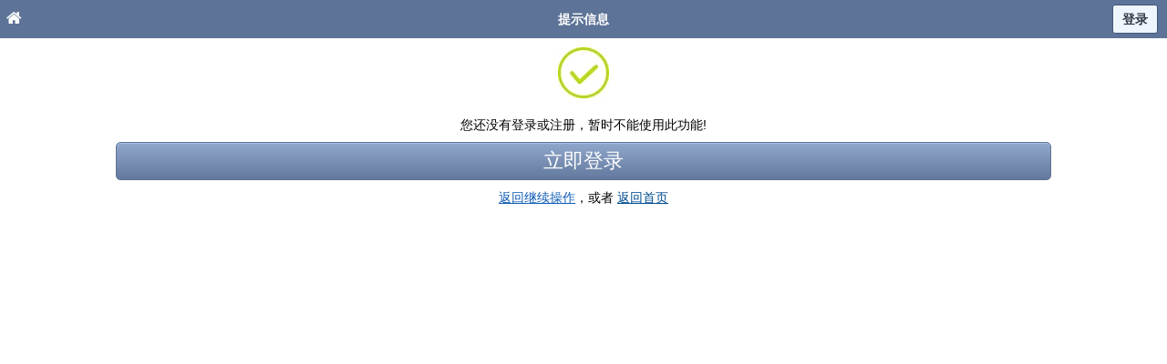

--- FILE ---
content_type: text/html; charset=GB2312
request_url: https://m.paipai.fm/apps.php?q=collection&a=favor&type=postfavor&gojob=1&id=7851804&fid=229&tid=7851804&pid=tpc&page=1
body_size: 1445
content:
<!doctype html>
<html>
<head>
<meta charset="gbk" />
<title>提示信息 - Powered by phpwind</title>
<meta name="generator" content="phpwind 8.5" />
<meta name="description" content="" />
<meta name="keywords" content="" />
<meta content="width=device-width,minimum-scale=1.0,maximum-scale=1.0,user-scalable=no" name="viewport"/>
<meta name="apple-mobile-web-app-capable" content="yes" />
<base id="headbase" href="//m.paipai.fm/" />
<link href="//m.paipai.fm/link_t8/font-awesome/css/font-awesome.min.css" rel="stylesheet" type="text/css">
<link href="//m.paipai.fm/link_t8/main.css?21300092221" rel="stylesheet" type="text/css" />
  
<style type="text/css">
p,ul,li{padding:0;margin:0;}
li{list-style:none}
.cp { cursor: pointer;}
</style>
<script type="a494e8ee2ad46bd0ef4aa7ac-text/javascript" src="//m.paipai.fm/js/core/core.js"></script>
<script type="a494e8ee2ad46bd0ef4aa7ac-text/javascript" src="//m.paipai.fm/js/pw_ajax.js"></script>
<script type="a494e8ee2ad46bd0ef4aa7ac-text/javascript" src="js/jquery-1.9.1.min.js"></script>
</head>
<body onKeyDown="if (!window.__cfRLUnblockHandlers) return false; try{keyCodes(event);}catch(e){}" data-cf-modified-a494e8ee2ad46bd0ef4aa7ac-="">
<div class="wrap">
<div id="i_head" class="blue_kit blue_kit_top"><div class="blue_kit_left"><!--<a class="blue_kit_btn_return blue_kit_btn" href="//m.paipai.fm/">首页</a>--><a href="/" id="return_frs" class="menus  menu1">  <i class="fa fa-home"></i></a></div><span class="blue_kit_title">提示信息</span><div class="blue_kit_right"><a class="blue_kit_btn J_send_msg_pop" href="http://user.paipai.fm/index.php?app=login&forward=http%3A%2F%2Fm.paipai.fm">登录</a></div></div>

	<div class="main-wrap">
		<div id="main">
			<div id="pw_content" style=" background:#fff">
				<div class="tac">
					<div class="cc">

						<div class="regForm-wrap">
                        <span class="nihao_right"></span><p stype="margin:30px 0px;">您还没有登录或注册，暂时不能使用此功能!</p>
<a href="http://user.paipai.fm/index.php?app=login&forward=http%3A%2F%2Fm.paipai.fm"  class="submit">立即登录</a> 

						</div>
  
<p class="f14"><a href="javascript:void(0);" onclick="if (!window.__cfRLUnblockHandlers) return false; window.history.go(-1);" data-cf-modified-a494e8ee2ad46bd0ef4aa7ac-=""><u>返回继续操作</u></a>，或者 <a id="showindex" tabindex="20" class="s4" href="https://m.paipai.fm"><u>返回首页</u></a></p>
						</div>
 

					</div>
				</div>
			</div>
		</div>
	</div>
</div>
<script src="/cdn-cgi/scripts/7d0fa10a/cloudflare-static/rocket-loader.min.js" data-cf-settings="a494e8ee2ad46bd0ef4aa7ac-|49" defer></script><script defer src="https://static.cloudflareinsights.com/beacon.min.js/vcd15cbe7772f49c399c6a5babf22c1241717689176015" integrity="sha512-ZpsOmlRQV6y907TI0dKBHq9Md29nnaEIPlkf84rnaERnq6zvWvPUqr2ft8M1aS28oN72PdrCzSjY4U6VaAw1EQ==" data-cf-beacon='{"version":"2024.11.0","token":"513b3df6f9aa47158d950a68272ec4e2","server_timing":{"name":{"cfCacheStatus":true,"cfEdge":true,"cfExtPri":true,"cfL4":true,"cfOrigin":true,"cfSpeedBrain":true},"location_startswith":null}}' crossorigin="anonymous"></script>
</body>
</html>

--- FILE ---
content_type: text/css
request_url: https://m.paipai.fm/link_t8/main.css?21300092221
body_size: 11121
content:

body,div,dl,dt,dd,ul,ol,li,h1,h2,h3,h4,h5,h6,form,p,blockquote,th,td{margin: 0;padding: 0;}
h1,h2,h3,h4,h5,h6{font-size: 100%;font-weight: normal;}
ul,li{list-style: none;}
table {border-collapse: collapse;border-spacing: 0;}
th{text-align: left;}
td,th,div{word-break:break-all;word-wrap:break-word;}
form{display:inline;} 
img{border:0;}
em,cite{ font-style:normal;}
blockquote{quotes: none;}
html{ font-size:12px;}

.mt10{margin-top:10px;}
.mb5{margin-bottom:5px;}
.mb10{margin-bottom:10px;}
.mb15{margin-bottom:15px;}
.mb20{margin-bottom:20px;}
.mr5{margin-right:5px;}
.mr10{margin-right:10px;}
.mr15{margin-right:15px;}
.mr20{margin-right:20px;}
.p5{padding:5px;}
.p10{padding:10px;}
.p15{padding:15px;}
.p20{padding:20px;}

.cc{*zoom:1;}
.cc:after{content:'';display:block;height:0;clear:both;visibility: hidden;}
.c{clear:both;font:0px/0px Arial;overflow:hidden;height:0;width:0;}

.b,b{ font-weight:700;}
.w{white-space:nowrap;}
.tal{text-align:left}
.tac{text-align:center}
.tar{text-align:right}
.fr{float:right}
.fl{float:left}
.pr{position:relative}
.cp{cursor:pointer;}
.hidden{display:none;}
.block{display:block;}
.vt,.vt td,.vt th{vertical-align:top;}
.link_down span,.link_up span{padding:0 10px 0 0;background:url("down.png") center right no-repeat; display:inline-block; cursor:pointer;}
.link_up span{ background:url("up.png") center right no-repeat;}
.divHr{background:#eaeaea;height:1px;overflow:hidden;margin:10px 0;}

.f10,small,.small,.f9{font-size:10px;-webkit-text-size-adjust:none;}
.f12{font-size:12px}
.f14{font-size:14px}
.f16{font-size:16px;}
.f20{font-size:20px;}
.f24{font-size:24px;}
.fn,.fn a{font-weight:normal}

html{_background-image:url("blank.gif");background-attachment:fixed;}

.popoutContent{background:#fff;border:1px solid #bbbbbb;}
.bgcorner1,.bgcorner2,.bgcorner3,.bgcorner4,.pobg1,.pobg2,.pobg3,.pobg4{filter:Alpha(opacity=40);opacity:0.4;overflow:hidden;z-index:1005;line-height:0 }
.bgcorner1,.bgcorner2,.bgcorner3,.bgcorner4{width:5px;height:5px;background:#bbbbbb;}
.pobg1,.pobg2,.pobg3,.pobg4{ background:#bbbbbb;}
.pobg1{height:5px; }
.pobg2{width:5px;}
.pobg3{height:5px;}
.pobg4{width:5px;}

.popTop{padding:5px 10px 3px;font-weight:700;font-size:14px;color:#333;border-bottom:1px solid #d9e5f2;background:#eaf2fa;height:21px;_height:16px;}
.popTop select,.popTop input{ font-size:12px;}
.popBottom{padding:5px 10px;background:#f7f7f7;border-top:1px solid #e4e4e4;text-align:center;}
.popCont{margin:30px 0 40px;line-height:2;color:#333; text-align:center; font-size:14px;}
.popoutContent table{width:100%;}
.popTop .adel{ }
.popTop ul{margin-bottom:-4px;_position:relative;}
.popTop li{float:left;}
.popTop li a{line-height:24px;height:24px;padding:0 10px;float:left;color:#1b72af;font-size:12px;}
.popTop li a:hover{ text-decoration:none;}
.popTop .current a{border:1px solid #d9e5f2;background:#fff;border-bottom:0;color:#333;}
.popoutContent td{padding:5px 0 5px 10px;}
.popoutContent .tr3 td{padding:5px 5px 5px 10px;border-bottom:1px dotted #ccc;_border-bottom:1px dotted #f4f4f4;}
.popoutContent .z .tr3:hover td{background:#f5faff;}
.popoutContent .tr3 td td{border:0;}

button.submit,a.submit{ display:block;color: #fff;
border: 1px solid #5d7397;
box-shadow: 0 1px 0 #a9bede inset;
background-color:#91a8cd;
background: -webkit-gradient(linear,0 0,0 100%,from(#91a8cd),to(#63799d)) !important;
float: none;
width:100%;border-radius:5px;
height:40px;
font-weight:bold;
font-size:22px}
a.submit{ line-height:40px;
font-weight:normal;
width:80%; margin:10px auto}
span.btn ,span.bt ,span.btn2 ,span.bt2 ,span.bts {padding:0 2px 0 0;zoom: 1; display: inline-block;vertical-align: middle; cursor: pointer; _display: inline;margin:0 3px;
background:url(/images/button.png) no-repeat}
span.btn button ,span.bt button ,span.btn2 button ,span.bt2 button ,span.bts button{display:block;overflow:visible;width:auto;_width:0;border:0 none;background:none;text-decoration:none;vertical-align:middle;white-space:nowrap;cursor:pointer;}
span.btn span,span.bt span,span.bts span{display: block;padding:0 11px 0 13px;}
span.btn button,span.bt button,span.bts button{height:27px;margin:0 -13px;padding:0 15px;line-height:28px;font-size:14px;font-weight:700;padding-bottom:2px;_padding-bottom:0px;}
span.btn2 span,span.bt2 span{display: block;padding:0 5px 0 7px;*padding:0 7px 0 9px;background:url(/images/button.png) no-repeat}
span.btn2 button,span.bt2 button{height:21px;margin:0 -9px;padding:0 10px;line-height:21px;padding-bottom:2px;_padding-bottom:0px;}
span.btn{background-position:right 0;}
span.btn span{background-position:0 0;}
span.btn2{background-position:right -60px;}
span.btn2 span{background-position:0 -60px;}
span.bt{ background-position:right -30px;}
span.bt span{ background-position:left -30px;}
span.bt2{ background-position:right -85px;}
span.bt2 span{ background-position:left -85px;}
span.bts{ background-position:right -110px;}
span.bts span{ background-position:0 -110px;}
span.btn button,span.btn2 button{color:#fff;}
span.bt button,span.bt2 button{color:#333333;}
span.bts button{color:#cd4604;}

textarea,input,select{font-size:12px;vertical-align:middle; font-family:Arial;}
textarea{border: 1px solid; border-color: #999999 #e1e1e1 #e1e1e1 #999999;padding:3px;background:#fff;line-height:1.5;}
select{padding:1px;}
.textareaA{width:200px;height:62px;overflow:auto;background:#fff;line-height:1.3;border-radius: 3px;}
.input{border:1px solid; border-color: #999999 #e1e1e1 #e1e1e1 #999999;padding:2px 3px;background:#fff; font-size:1em;color:#000;border-radius: 3px;}
.textareaA:hover,.input_img:focus,.input:focus{border:1px solid;border-color:#555 #aaa #aaa #555;background:#fffbde;}
.input_wa{width:154px;}
.input_wb{width:200px;}
.input_wc{width:67px;}
.select_wa{width:160px;}
.input_img{ display: block;border-radius: 3px;
 padding:0 3px 0;background:#fff;border:1px solid; border-color: #999999 #e1e1e1 #e1e1e1 #999999;min-height:20px; position:relative;_height:20px;}
.input_img	em{float:right;width:15px;height:16px;overflow:hidden;display:block;text-indent:-2000em;margin:2px 0 0 1px; cursor:pointer;position:absolute;bottom:3px;right:3px;}
.input_img input{float:left;border:0;padding:2px 0;*padding:4px 0 0;_padding:3px 0 0;width:70px;_height:14px;}
.input_img span{float:left;padding:0 4px 2px 0;line-height:18px;list-style:none;white-space:nowrap;margin-top:2px;}
.input_img span a{background:#f0f6f9;border-top:1px solid #a7cbe4;border-bottom:1px solid #a7cbe4;color:#20536f;display:block;float:left; text-decoration:none;outline:none;}
.input_img span a i{font-style:normal;border-left:1px solid #a7cbe4;border-right:1px solid #a7cbe4;cursor:pointer;display:block;float:left;height:15px;line-height:17px;margin:0 -1px;padding:0 5px 1px; white-space:nowrap;_padding:1px 5px 0;position:relative;}
.input_img span del{cursor:pointer;display:inline-block;height:7px;margin:-2px 0 0 3px;width:7px;background:url("input_del.png") 0 0 no-repeat;overflow:hidden; text-indent:-2000em;vertical-align:middle;padding:0;}
.input_img span del:hover{background-position:0 -7px;}
.input_down,.input_up{background:#fff url("input_down.png");}
.input_down:hover{ background-position:0 -16px; background-color:#999;}
.input_up{ background-position:0 -48px;}
.input_up:hover{ background-position:0 -32px; background-color:#999;}

.adel,.aedit,.g_photosbox .updel{background:#777; color:#fff;border-radius: 5px;padding:2px 5px;display:block;overflow:hidden;float:right;/*padding:0;-webkit-transition: all 0.2s ease-out;*/ cursor:pointer;}
 

.rightTip,.wrongTip,.ignoreTip{padding:5px 10px 5px 24px;background:url("//m.paipai.fm/images/pwicon/ms_tips.png") 9999px 9999px no-repeat;line-height:1.2;zoom:1;}
.rightTip{border:1px solid #92e290;background-color:#f5faf3;color:#008800; background-position:-56px 4px;}
.wrongTip{border:1px solid #ff9a8f;background-color:#ffe4e1;color:#b91600;background-position:4px -56px;}
.ignoreTip{border:1px solid #cccccc;background-color:#f7f7f7;color:#666;padding-left:10px;}
.quoteTips{background:#fffae1;padding:5px 10px 5px 28px;border:1px dotted #eca46a;}

.credit{position:fixed;_position:absolute;z-index:1003;top:40%;left:50%;width:200px;margin-left:-100px;text-align:center;margin-top:-20px;}
.credit_wrap{-moz-box-shadow:0 0 5px #999;box-shadow:0 0 5px #999;border:1px solid #bebebe;}
.credit_cont{border:3px solid #fff;color:#fff;padding:10px 20px;background:#ff6a09;background: -webkit-gradient(linear, 0 0, 0 100%, from(#ff6a09), to(#d24e00));background: -moz-linear-gradient(top, #ff6a09, #d24e00);filter:  progid:DXImageTransform.Microsoft.gradient(startColorstr='#ff6a09', endColorstr='#d24e00');}
.credit_cont em,.credit_cont span{display:inline-block; vertical-align:middle;line-height:20px;}
.credit_cont em{color:#ffdec6;}
.credit_cont .w{padding:0 10px;}

.tpc_content ol,.tpc_content ol li{list-style-type:decimal;}
.tpc_content ul,.tpc_content ul li{list-style-type:disc;}

.s1{color:#ff0000;}	
.s2{color:#ff6600;}	
.s3{color:#008800;}	
.s4{color:#014c90;}	
.s5{color:#333333;}	
.s6{color:#666;}		
.s7{color:#68b;}
.gray{color:#999;}
.gray2{color:#bbb;}
/*Spacing*/
.pdD{padding:.3em .5em}
.pd5{padding:0 5px;}
.pd15{padding:0 15px;}
/*form*/
input.btn,input.bt{cursor:pointer;padding:.1em 1em;*padding:0 1em;font-size:9pt; line-height:130%; overflow:visible;}
input.btn{border:1px solid #ff5500;background:#ff8800;margin:0 3px;color:#fff;}
input.bt{border:1px solid #c2d8ee;background:#fff;margin:0 3px;color:#333;}
/*layout*/
html{-webkit-text-size-adjust:none}
body{line-height:130%;font-size:14px;font-family:  Arial;word-wrap:break-word}
.mainbk{ width:100%;
margin:auto; background:#333;
overflow:hidden;
position:relative}
.wrap { min-width:320px}
 
	li .aback span{ float:left; 
	height:20px; margin-right:8px;
	width:20px;
	background:url(sidebar.png) no-repeat 0 0px;
	background-size:20px auto;}
		li .haoyou span{ background-position:0 -20px;}
		li .tiezi span{ background-position:0 -40px;}
		li .shouc span{ background-position:0 -60px;}
		li .zuijin span{ background-position:0 -80px;}
		li .daka span{ background-position:0 -100px;}
span.l10{ text-indent:10px;}
p.member-info{background:#1f1f1f;
color:#999;
padding:5px;
color:#999;
height:40px;
font-size:16px;
line-height:40px;
border-bottom:1px solid #444;}
p.member-info a{ color:#999}
p.member-info img{ float:left;
margin-top:5px;
width:30px; margin-right:7px;
height:30px;border-radius: 15px;box-shadow: 0px 1px 8px #000;}
#geoloc{ background:#fff;}
#sideToggle{ display:none; }
#sideToggle:checked + aside{ left:0; }
#sideToggle:checked ~ #wrap{ padding-left:200px; }
/*全局链接*/
a{text-decoration:none;color:#105cb6;}
a:hover,.alink a,.link{text-decoration:none;}
/*链接按钮*/
.bta{cursor:pointer;color:#105cb6;padding:0 5px;margin:0 3px;white-space:nowrap;border:1px solid #d5e6ed;line-height:22px;background:#fff;}
.bta:hover{border:1px solid #bdcfdd;text-decoration:none;}
/*main color 数值自定义*/
.f_one,.t_one,.r_one{background:#fff;}
.f_two,.t_two,.r_two{background:#f3f9fb;}
/*头部*/
	/*站点信息*/
	#infobox .fr li,#breadCrumb .fr li{float:left;}
	#infobox .fr li a,#breadCrumb .fr li a{float:left;}
	/*面包屑*/
	#breadCrumb{height: 42px;
line-height: 42px;
background: #5d7ca7 -webkit-gradient(linear,0 0,0 100%,from(#5d7ca7),to(#3e5374));
position: relative;
text-indent:20px;
color:#fff;
border-top: 1px solid #5d7ca7;
border-bottom: 1px solid #283e5f;}
	#breadCrumb em{ font-family:Simsun;margin:0 5px;}
	#breadCrumb .breadEm{float:left;width:0;position:absolute;}
	#breadCrumb img.breadHome{float:left;margin:0 5px 0 0;}
	/*站点信息*/
	.pw_ulC{padding-left:5px;}
	.pw_ulC li{float:left;border-right:1px solid #ddd;padding:0 5px;}
	.pw_ulC li em{color:#666;-webkit-transition: all 0.2s ease-out;-o-transition: all 0.2s ease-out;padding-left:5px;background:url(/images/colon.png) 0 5px no-repeat;margin-left:2px;}
	.pw_ulC li em a{color:#666;}
	.pw_ulC li:hover em{-webkit-transform: scale(1.5);-o-transform: scale(1.5);}
	.pw_ulC li.none{border:0;}
	/*文字广告*/
	.textMes{margin:0 auto 10px;border:1px solid #d5e6ed;border-bottom:0;background:#fff;}
	.textMes .tr3 td,.textMes .tr3 th{border-bottom:1px solid #d5e6ed;padding:.4em .6em;border-top:0;}
/*中间内容*/
#pw_content{background:#fdfdfd;}
.t{border:1px solid #bdcfdd;padding:1px;_display:inline-block;margin-bottom:10px;background:#fff;}
.tTable{margin:0 10px;}
#pw_content .t{border:0;padding:0;margin:0;}
	/*首页热榜*/
	.newInfor{padding-bottom:10px;}
	.newInfor h4{font-weight:700;overflow:hidden;color:#666;}
	.newInfor .switchItem .view-hover,.newInfor .switchItem .view-current{min-height:240px;_height:240px;}
	.newflash{width:360px;height:240px;overflow:hidden;}
	.flashimg img{height:240px;margin-bottom:8px;}
	.flashimg p a{color:#fff;font-weight:700;text-shadow:1px 1px 0px #333;}
	.flashimg p{overflow:hidden;width:260px;bottom:4px;position:absolute;text-indent:12px;z-index:2;left:0;}
	.flashBg{ position:absolute;bottom:0;width:100%;height:27px;background:#000;filter:alpha(opacity=60);-moz-opacity:0.6;opacity:0.6; z-index:1;}
	.an{ position:absolute;right:5px;z-index:2;bottom:5px;}
	.an li{float:left;margin-left:5px;}
	.an li a{float:left;background:#fff;color:#333;overflow:hidden;line-height:16px;padding:0 3px;-webkit-transition: all 0.2s ease-out;-o-transition: all 0.2s ease-out;}
	.an li.current a,.an li a:hover{background:#ff6600;color:#fff; text-decoration:none;}
	.an li a:hover{-webkit-transform: scale(1.4);-o-transform: scale(1.4);}
	.newHotA dd{padding:5px 0;}
	.newHotA{width:500px;}
	.newHotB li{float:left;width:47.5%;padding-right:2%;line-height:22px;height:22px;overflow:hidden;}
	.newHotB li em a{ font-family:Simsun;margin-right:5px;}
	/*公告*/
	.noticebg{padding:5px 10px; background:#f9f9f9}
	#notice{padding:5px;}
	#notice li{white-space:nowrap;padding-left:20px;height:18px;float:left;}
	#notice a{padding-right:.5em; color:#586473}
	#notice a:hover{padding-right:.5em; color:#105cb6}
	#notice0{height:18px;line-height:18px;overflow:hidden;background:url(/images/file/anc.gif) 0 0 no-repeat;}
	.noticebg_newinfo{position:absolute;top:3px;right:5px;padding:0;}
	.noticebg_newinfo #notice0{float:right;}
	/*通用标题栏*/
	.h{border-bottom:1px solid #ddd;border-top:1px solid #ddd;background:#f5f6f8;color:#1b72af;padding:5px 10px;overflow:hidden;}
	.h a{color:#1b72af}
	.h span a,.h span{color:#1b72af;}
	.closeicon{*margin-top:4px;height:10px;}
	.cate_fold{padding:0 5px 0 5px;text-decoration:none;}
	.cate_fold:hover{text-decoration:none;}
	/*内容区域顶部标题栏*/
	.hB{background:url(/images/hB.png) 0 bottom repeat-x;height:33px;line-height:33px;overflow:hidden;padding:0 10px;}
		/*标题栏内tab切换*/
		.tabB{margin-top:4px;height:32px;padding-left:10px;}
		.tabB li{float:left;}
		.tabB li a{font-weight:100;padding:0 15px;float:left;line-height:23px;height:27px;padding-top:2px;}
		.tabB li.current a{border:1px solid #dcdcdc;border-bottom:0;background:#fff;padding-top:1px; font-weight:700;}
		.tabB li a:hover{ text-decoration:none;}
	/*h2版块名，h3分类版块名*/
	h2{font-weight:700;display:inline;}
	h2 a{color:#333;} 
	h3{font-weight:700;display:inline;}
	h3 a:hover{ text-decoration:none;color:#ff5500;}
	/*table表格*/
	.tr3 td,.tr3 th{border-bottom:1px dotted #ddd;}
	.tr3none th,.tr3none td{border-bottom:none;}
	.tr3 .old,.tr3 .new,.tr3 .lock{padding:10px 5px 10px 45px;color:#444;font-weight:100;height:35px;}
	.tr3 .old{background:url(/images/old.gif) 0 center no-repeat;}/*旧主题版块*/
	.tr3 .new{background:url(/images/new.gif) 0 center no-repeat;}/*新主题版块*/
	.tr3 .lock{background:url(/images/lock.gif) 0 center no-repeat;}/*锁定版块*/
	.tr2 td,.tr2 th{padding:5px 5px 3px;color:#666;background:#f7f7f7;border-bottom:1px solid #eaeaea;}
	.tr2 th,.tr3 th{font-weight:100;}
	.tr3 td,.tr3 th{padding:5px;}
	.thread_sort a{color:#014c90;}
	.thread_sort a.s6{color:#666;}
	td.num{color:#444; font-size:11px;-webkit-text-size-adjust:none;}
	td.num em{color:#014c90;}
	.tr3 td.subject{padding-left:10px;}
	.re{width:220px;}
	.author{width:95px;}
	.author a{color:#444;}
	.author p,.author p a{color:#999;font-size:11px;-webkit-text-size-adjust:none;}
	.view,.fNum,.fNum a,.adminlist a,.adminlist{color:#444;}
	.tr3 td.icon{padding:5px 0;}
	.adminbox{padding:0 0 0 0;margin:-3px 3px 0 0;*margin:0 0 0 -5px;}
	.tr4 td{padding:3px 5px;border-bottom:1px solid #eaeaea;border-top:1px solid #eaeaea;color:#666;background:#f3f9fb;}
	.tr4 td .current{color:#000;}
	.z tr:hover td,.z tr:hover th{background-color:#f3f9fb;}
	.bt0 td{border-top:0;}
	.tr5 td{border:0;}
	.threadCommon .tr3 td{line-height:1.3;}/*列表行高*/
	.hrA{height:1px; background:#d5e6ed;color:#d5e6ed;border:0;margin:8px 0;overflow:hidden;}
	.tpage{ font-family:Simsun;}
	.subject_t:visited{/*color:#666;*/}
	/*old table*/
	.t3 td{padding:2px 5px;}
	/*发帖回复*/ 
	.post,.replay{height:30px;overflow:hidden;width:74px; text-align:center; font-weight:700; font-size:14px; line-height:30px;}
	.post:hover,.replay:hover{text-decoration:none;}
	.replay{ background:url(/images/reply.png?101129) no-repeat;color:#d74700;}
	.post{ background:url(/images/post.png?101129) no-repeat;color:#fff;}
	.post:hover{color:#ffea00;}
	/*列表页分类*/
	.pw_ulA{height:auto;overflow:hidden; padding:4px 0;}
	.pw_ulA ul{}
	.pw_ulA li{float:left;border-left:1px solid #ccc;margin:4px 0;}
	.pw_ulA li a{line-height:14px;height:14px;padding:0 12px;float:left;color:#1b72af;font-weight:100; white-space:nowrap;}
	.pw_ulA li.current a{color:#333; font-weight:700;}
	/*版主推荐,群组列表*/
	.pw_ulB{padding:10px 0 10px 10px;}
	.pw_ulB li{line-height:22px;height:22px;overflow:hidden;}
	.pw_ulB li a{padding-left:13px;background: url(/images/pwicon/related_li.gif) 0 3px no-repeat;}
	.pw_ulB li em a{padding:0;background:none;}
	.pw_ulB .adel{margin:0 40px 0 0 ;}
	.pw_ulB .one{float:left;width:90px;margin:0 15px 0 0;}
	.pw_ulB .one p,.pw_ulB .two p{text-align:center;height:22px;overflow:hidden;}
	.pw_ulB .two{float:left;width:90px;margin:0 15px 10px 0;height:120px;}
	.pw_ulB .two a{padding-left:0;background:none;}
	/*侧栏版块列表*/
	.pw_ulD{padding:5px;}
	.pw_ulD li{padding:0 5px;line-height:22px;}
	.pw_ulD li:hover{background:#d5e6ed;}
	.pw_ulD li.current{background:#2e84c1;}
	.pw_ulD li.current a{color:#fff;}
	.pw_ulD li a:hover{ text-decoration:none;}
	.pw_ulD li del{margin-top:3px;display:none;}
	.pw_ulD li:hover del,.pw_ulD li.current del,.pw_ulD li.hover del{display:block;}
	.sideForum .pw_ulD{border-top:1px solid #d5e6ed;}
	.sideForum dt{line-height:29px;height:29px;padding:0 10px; background:url(/images/thread/sideForumDt.gif) right 0;cursor:pointer;overflow:hidden;}
	.sideForum dd{display:none;}
	.sideForum .one dt{background-position:right -30px; font-weight:700;}
	.sideForum .one dd{display:block;}
	/*列表侧栏*/
	.sidebar{float:left;overflow:hidden;margin-right:-1px;margin-bottom:-1px;}
	.content_thread{background:#fff;_float:right;}
	.sideClose .content_thread{margin:0;border:0;float:none;}
	.f_tree{background:#f3f9fb;}
	/*列表操作图标*/
	.history,.pw_ulD del,.switch,.keep,.keepOn{background:url(/images/thread/sideicon.gif) 9999px 9999px no-repeat;cursor:pointer;}
	.history,.pw_ulD del{float:right;width:16px;height:16px;overflow:hidden;display:block;text-indent:-2000em;}
	.history{ background-position:0 0;}
	.switch{float:left;width:9px;height:27px;display:block; text-indent:-2000em;overflow:hidden; background-position:0 -40px;margin-top:1px; position:absolute;}
	.switch:hover{ background-position:-9px -40px;}
	.sideClose .switch{background-position:-1px -68px;width:8px;}
	.sideClose .switch:hover{background-position:-10px -68px;}
	.pw_ulD del{ background-position:0 -20px;}
	.pw_ulD del:hover{ background-position:-20px -20px;}
	.keep,.keepOn{float:left;background-position:-120px 0;height:16px;margin:8px 10px 0 0;width:16px;text-indent:-2000em;overflow:hidden;}
	.keep:hover{background-position:-120px -20px;}
	.keepOn,.keepOn:hover{ background-position:-120px -40px;}
	/*侧栏收藏的版块*/
	.myForum h6{color:#666;padding:6px 10px 5px;}
	.myForum .pw_ulD li{height:22px;overflow:hidden;}
	/*列表帖子类型tab*/
	.tabA{ margin-bottom:-10px; height:38px;padding:0;}
	.tabA ul{_position:absolute;font-size:14px;overflow:hidden;height:40px;border-left:1px solid #e4e4e4;}
	.tabA li{float:left; }
	.tabA li a{float:left;color:#014c90;line-height:1.2;padding:0 20px;overflow:hidden;border:1px solid #e4e4e4;line-height:37px;background:#fff;border-bottom:0; border-left:0;}
	.tabA li.current a,.tabA li.current a:hover,.tabA li a:hover{color:#333;border-color:#ddd;line-height:38px;font-weight:700;background:#fdfdfd;position:relative;}
	.tabA li a:hover{ font-weight:100;line-height:38px; text-decoration:none;}
	/*帖子列表管理操作*/
	.manageCheck{border-bottom:1px solid #d5e6ed;border-top:1px solid #d5e6ed;background:#f3f9fb;padding:5px 7px;margin-top:-1px;}
	/*列表排序筛选*/
	.thread_sort span.gray{ font-family:Simsun;color:#ccc;padding:0 10px;}
	/*帖子楼层结构*/
	.floot{ table-layout:fixed;}
	.floot_left{width:160px;background:#f3f9fb;border-right:1px solid #d5e6ed; vertical-align:top;}
	.floot_leftdiv{padding:10px 10px 50px 15px;}
	.floot_right{background:#fff;padding:10px 20px 0;vertical-align:top;}
	.floot_bottom{vertical-align:bottom;padding:0 20px;}
	.readTop{background:#f3f9fb;}
	/*楼层间*/
	.flootbg{background:#d5e6ed;height:3px;border-top:1px solid #fff;border-bottom:1px solid #fff;overflow:hidden;table-layout:fixed;}
	/*帖子信息*/
	.tipTop{padding:0 0 10px;border-bottom:1px dotted #ccc;margin-bottom:10px;}
	/*印戳*/
	.overprint{overflow:hidden;position:absolute;margin-left:440px;margin-top:-35px;}
	.overprint_opl {height:200px;overflow:auto;}
	.overprint_opl a{display:block;float:left;padding:3px;margin:3px}
	.overprint_opl a.current{border:1px solid #ccc;padding:2px}
	.overprint_opl a:hover{border:1px solid #ddd;padding:2px;background:#f3f9fb;}
	/*帖子用户信息*/
	.honor{color:#777;overflow:hidden;line-height:1.3;}
	.user-infoWrap2 li{line-height:20px;height:20px;overflow:hidden;}
	.user-infoWrap2 li em{float:left;width:60px;}
	.user-pic{margin-left:-2px;}
	.face_img img{padding:2px; }
	/*帖子操作*/
	.tipBottom{padding:10px 0;border-top:1px dotted #ccc;margin-top:10px;}
	.readbot a{list-style:none;padding:0 0 0 1.5em;margin:0;float:left;cursor:pointer;background:url(/images/read/yin.gif) no-repeat;width:3.5em;height:16px;}
	.readbot .r-quote:hover{background-position:0 0;}
	.readbot .r-reply:hover {background-position:0 -20px;}
	.readbot .r-score:hover {background-position:0 -40px;}
	.readbot .r-keep:hover {background-position:0 -60px;}
	.readbot .r-recommend:hover {background-position:0 -160px;}
	.readbot .r-report:hover{background-position:0 -200px;}
	.readbot .r-quote {background-position:0 -80px;}
	.readbot .r-reply {background-position:0 -100px;}
	.readbot .r-score {background-position:0 -120px;}
	.readbot .r-keep {background-position:0 -140px;}
	.readbot .r-recommend {background-position:0 -180px;}
	.readbot .r-report {background-position:0 -220px;}
	/*帖子标题*/
	h1.read_h1{padding:0 20px;}
	.read_h1,.read_h1 a{font-size:16px;color:#014c90; font-weight:700;line-height:1.2;padding:0;margin:0;}
	/*帖子内容区域*/
	blockquote{margin-left:12px;}
	.tpc_content{padding:0 2px 20px;margin:0;line-height:1.8em;}
	.tpc_content font{line-height:1.5em;}
	.tpc_content a{text-decoration:none;color:#0070AF;}
	.tpc_content a:hover{text-decoration:underline}
	.tpc_content ol,.tpc_content ol li{list-style-type:decimal;}
	.tpc_content ul,.tpc_content ul li{list-style-type:disc;}
	.blockquote{zoom:1;padding:5px 8px 5px;line-height:1.3;background:#fffae1;margin:0 0 10px 0;}
	.tips{border:1px solid #bdcfdd;background:#f3f9fb;padding:3px 10px;display:inline-block;_float:left;}
	/*帖子代码*/
	.blockquote2{border: 1px solid; border-color: #c0c0c0 #ededed #ededed #c0c0c0;margin:0px;padding:0 0 0 2em;line-height:2em;overflow:hidden;background:#fff;margin-left:0;}
	.blockquote2 ol{margin:0 0 0 1.5em;padding:0;}
	.blockquote2 ol li{border-left:1px solid #ccc;background:#f7f7f7;padding-left:10px;font-size:12px;list-style-type:decimal-leading-zero;padding-right:1em;}
	.blockquote2 ol li:hover{background:#fff;color:#008ef1;}
	.blockquote2 ol li{list-style-type:decimal;}
	/*帖子引用*/
	.blockquote3{clear:left;border:1px dashed #CCC;background:#f7f7f7 url(/images/blockquote3.png) right top no-repeat;padding:5px 10px;margin-left:0;}
	.blockquote3 .quote{color:#999;font-size:12px;}
	.blockquote3 .text{padding:0 10px 10px 10px; font-size:12px;}
	.blockquote3 img{ vertical-align:middle;}
	.blockquote3 span{ font-size:12px;}
	/*帖子表格*/
	.read_form td{height:20px;padding:0 5px;border-style:solid; border-width:1px;}
	/*分割线*/
	.sigline {background: url(/images/read/sigline.gif) left bottom no-repeat;height:16px;}
	/*帖子签名*/
	.signature {padding:10px 0 0 0;height:expression(this.scrollHeight>parseInt(this.currentStyle.maxHeight)?this.currentStyle.maxHeight:"auto");}
	/*下载*/
	.tpc_content .down{background:#f0f0f0 url(/images/post/down.gif) 5px center no-repeat;padding:5px 5px 5px 30px;border: 1px solid; border-color: #cccccc #999999 #999999 #cccccc;color:#333;margin:0 10px 0 0;line-height:40px;font-size:12px;}
	.tpc_content .down:hover{ text-decoration:none;color:#ff5500;}
	/*分类信息*/
	.cates{margin:0 0 10px;border-top:1px solid #e4e4e4; font-size:12px;}
	.cates .cate-list li{line-height:1.5;font-weight:500;color:#444444;list-style:none;border-bottom:1px solid #e4e4e4;padding:5px 0;_padding:6px 0 4px;}
	.cates .cate-list em{ font-style:normal;width:100px;display:inline-block;text-align:right; font-weight:700;}
	.cates .cate-list cite{font-style:normal; display:inline-block;width:430px;vertical-align:top;font-family:Simsun;line-height:18px;}
	.cates input{ vertical-align:middle;}
	.cates .w{margin-right:10px;}
	.cates .two{background:#f7f7f7;}
	.cate_meg_player {float:right;padding:4px;background:#fff;border:1px solid #e4e4e4;border-top:0 none;}
	/*帖子页flash*/
	.readFlash{position:relative;height:160px;width:200px;overflow:hidden;text-align:center;line-height:160px;}
	.readFlash img{width:100%;}
	.readFlash ul {position:absolute;right:8px;bottom:8px;z-index:3;}
	.readFlash ul li {list-style:none;float:left;width:18px;height:13px;line-height:13px;text-align:center;margin-left:2px;background:#fff;}
	.readFlash ul li a {display:block;width:18px;height:13px;font-size:10px;color:#333333;}
	.readFlash ul li a:hover,.flash ul li a.sel {color:#fff;text-decoration:none;background:#ffa900;}
	/*友情链接*/
	.sharelink{border-bottom:1px dotted #ddd;padding:10px 0;word-break: keep-all;}
	.sharelink dt{padding-top:3px;}
	.sharelink dd a{color:#369;}
	.sharelink2{padding:10px 0 5px;*padding:10px 0;}
	.sharelink2 a{margin:0 10px 5px 0;white-space:nowrap;float:left;}
	.sharelink2 img{float:left;}
	/*生日会员*/
	.brithcache span{float:left;width:100px;line-height:22px;height:22px;overflow:hidden;}
/*底部*/
.footer-wrap { border-top:3px solid #fefefe; background:#fff}
#act{ background:#fff;
padding:0 15px;}
#footer {border-top:1px solid #fff; padding:15px 0; color:#999; font-size:12px;}
#footer a { color:#999}
#footer a:hover { color:#333}
#footer:first-letter{text-transform:uppercase;}
#footer img{vertical-align:top;}
/*css3.0*/
.history,del,.keep{-webkit-transition: all 0.2s ease-out;transition: all 0.2s ease-out;}
/*分页-具体样式在pw_core里*/
.pages{border:1px solid;border-radius:5px; font-size:14px;border-color:#ddd;background:#f8f8f8; overflow:hidden; height:29px; line-height:29px; display: -webkit-box; display: -moz-flex; display: -ms-flex; display: flex; float:none; margin:0 10px;}
.pages ul {display: -ms-flexbox; -ms-box-orient: horizontal;width:100%; overflow:hidden; float:left;}
.pages li{float:left;}
.pages a{display: block;line-height:29px;text-decoration:none; color:#3e5475;position:relative;text-align:center;-webkit-box-flex: 1;-moz-flex: 1;-ms-flex: 1;flex:1; border:0; background-color:transparent}
 

.pages a,.pages b,.pages input,.pages button,.pages div{ display:none}
.pages a.pages_next,.pages a.pages_pre,.pages a#thread_sort_lastpost,.pages a#thread_sort_postdate { display:block; background-image:none; padding:0; margin:0}
.pages a.current{ background:#fff;}
.pages a.pages_next:hover,.pages a.pages_pre:hover{ padding:0; margin:0;}


.pages input{border:1px solid #bdcfdd;}
.pages button{background-color:#f4f8fb;color:#666;border-left:1px solid #bdcfdd;}
.pages a.pages_next,.pages a.pages_pre { display:block; background-image:none; padding:0; margin:0}
.pages a.pages_next:hover,.pages a.pages_pre:hover{ padding:0; margin:0;}
 

	.pageb { text-align:center; margin:5px auto 15px; height:30px;
	width:240px;}	
.pageb a,.pageb b,.pageb input,.pageb button,.pageb div{ display:none}
a.page_a{margin:0 5px;border:0; display:inline-block;float:left;width:100px;height:27px;overflow:hidden;border:1px solid #cbcbcb; border-radius:5px; }
.pageb a.pages_next,.pageb a.pages_pre { display:inline-block;float:left; height:27px; width:62px;border:1px solid #cbcbcb; border-radius:5px; padding:0; text-align:center; line-height:27px; background:#FFF; } 
/*menu*/
.menu{position:absolute;background:#fff;border:1px solid #d5e6ed;}
.menu a{display:block;padding:4px 8px;}
/*下拉框*/
.menu-post{border:1px solid #bdcfdd;}
.menu-post .menu-b{background:#fff;border:3px solid #d5e6ed;}
.menu_tasksA .menu-b{border-width:8px;}
/*通用下拉外框*/
.pw_menu{border:1px solid #bdcfdd;background:#fff;/*-webkit-box-shadow:2px 2px 2px #bbb;*/;}
.pw_menuBg{padding:0 10px 10px;}
.pw_menu h6{border-color:#bdcfdd;background:#fff;}
/*下拉列表*/
.menuList{background:#fff;}
.menuList a:hover{background:#f3f9fb;}
/*双列下拉*/
.menuHalf{margin-right:-1px;padding:5px 0;}
.menuHalf li{float:left;width:50%;border-right:1px dashed #d5e6ed;margin-right:-1px;}
ul#post_typeChoose a{padding:0;}
/*关注*/
.follow,.following{ background:url(u/images/follow.png) no-repeat;line-height:16px;}
.follow{padding-left:16px; background-position:-4px -43px;_background-position:-4px -40px;}
.following{padding-left:22px; background-position:-20px -22px;}
/*全局颜色*/
.s1{color:#ff0000;}	/*red*/
.s2{color:#ff6600;}	/*org*/
.s3{color:#008800;}	/*green*/
.s4{color:#014c90;}	/*blue*/
.s5{color:#333333;}	/*black*/
.s6{color:#666;}		/*black*/
.s7{color:#68b;}/*min blue*/
.gray{color:#999;}
.gray2{color:#bbb;}
 /*自定义css*/
.cr{ clear:both}
	.myinfo_list { width:300px; margin:0 auto; padding-bottom:20px;}
	.myinfo_list li {  width:145px; height:53px; float:left; margin:0 0 10px 5px;
	background:#fff;border-radius:5px; 
box-shadow: 0px 1px 5px rgba(0, 0, 0, 0.3); }
		.myinfo_list li a { display:block; line-height:53px; text-align:center; font-size:16px; }
		.tit_msg { position: relative; }
		.tit_msg img { position:absolute; left:108px; top:28px; }
.user_avatar { text-align:center; margin:20px 0; }
.avatar_m{border-radius:65px; border:5px solid #FFF; box-shadow: 0px 1px 8px rgba(0, 0, 0, 0.3);
overflow:hidden;
display:block;
margin:auto;
width:120px;
height:120px;
position:relative;}
.avatar_m a span{ display:block; bottom:0;
background:#000;
left:0;
position:absolute;
width:120px;
text-align:center;
line-height:25px;
color:#fff;}
.avatar_m img{ display:block;
}
		.user_avatar img { width:120px; height:120px; }
		.user_avatar .name { color:#2782BA; font-size:16px; line-height:40px; }


.nihao_error{ display:block; margin:40px auto 20px; background:url(error.png) 0 0 no-repeat; width:56px; height:56px;}
.nihao_right{ display:block; margin:0px auto 20px; background:url(right.png) 0 0 no-repeat; width:56px; height:56px;}

#scrollBar a{background:#fff url(top.gif) no-repeat 50% 50%; border:1px solid #ccc; border-radius:5px;width:40px;height:40px;display:block;overflow:hidden; text-indent:-2000em; cursor:pointer;z-index:9999}
 

article,
aside,
details,
figcaption,
figure,
footer,
header,
hgroup,
nav,
section {
  display: block;
}

 #login-dsn{display:none}
.search_header{font-size:14px;background-color:#f2f3f5;}
#headermores{width:120px}
a.sanjiao span,
a.sanjiao em{background: url(triangle-bg.png) 0 0 no-repeat;display: inline-block;width: 7px;height: 4px;position: absolute;right: 8px;top: 12px;overflow: hidden;}
a.sanjiao em{ background-position:0 -4px}

.new_header{height:42px;border-top:1px solid white;overflow:hidden;position:relative}
.new_header_left{position:absolute;top:5px;left:6px;background:#fafbfc -webkit-gradient(linear,0 0,0 100%,from(#fafbfc),to(#e9e9ea))}
.new_header_baidu{display:block;float:left;width:45px;height:30px;border:1px solid #e8eaed;color:#586473;text-align:center;font-size:16px;line-height:30px}
.new_header_more{display:block;float:right;width:45px;height:30px;line-height:30px;text-align:center;border:1px solid #e8eaed;position:relative;color:#586473;font-size:16px}
.new_header_more:after{left:35px;border-top-color:#576373}

.new_header_title{display:block;position:absolute;left:50%; width:38%;margin-left:-19%;text-overflow: ellipsis;
white-space: nowrap; overflow:hidden; text-align:center;font-size:18px;line-height:43px;color:#586473}
.new_header_search{display:block;position:absolute;margin:1px;top:5px;right:6px;width:66px;height:30px;line-height:30px;text-align:center;color:#586473;font-size:16px;background-position:0 -430px}
.new_header_search_active{margin:0}
.global_icon,.level,.verified_id:after{background-image:url(sglobal_icon_1cd4d4a9.png);background-repeat:no-repeat;-webkit-background-size:32px 528px;background-size:32px 528px}
.icon_btn{text-align:center; text-indent:-9999em}
.global_icon{background-image:none}

.search_bar{position:relative;padding:0 6px 5px 6px;margin:0;height:38px;display: block}
.search_bar .search_area{background-color:#fff;border:1px solid #b4b9c0;border-radius:2px}
.search_bar .search_box{overflow:hidden;margin-right:54px}
.search-input{border:0;width:100%;height:36px;line-height:normal;font-size:18px;padding:0; text-indent:5px;-webkit-appearance:none;-webkit-box-sizing:border-box;-webkit-tap-highlight-color:rgba(255,0,0,0)}
.search-input:focus{outline:0}
.search_bar .search_area b::before{content:'';position:absolute;height:12px;width:2px;background:white;left:9px;top:4px}
.search_bar .search_area b::after{content:'';position:absolute;width:12px;height:2px;left:4px;top:9px;background:white}
.search-button{ cursor:pointer; border:none;width:36px;height:36px;line-height:36px;position:absolute;top:1px;right:7px;color:#596c80;border-left:solid 1px #bbc0c6;background:#f5f6f8 url(search.png) no-repeat 50% 50%;
background-size:22px;}
.search-button span{ display:none}
.d_none { display:none!important}
.switch_product{overflow:hidden;padding:0; background:#fff;
border-bottom:1px solid #E9EBED;
margin-bottom:5px;
height:70px;}


.switch_product a,.switch_product label{display: block; height:60px; width:20%; overflow:hidden;  padding-top:10px;line-height:22px; position:relative; text-align:center;float: left;
box-shadow: 1px 0 0 #E9EBED inset;}
 .switch_product a em{ position:absolute;
 right:-15px;
 top:0;
 background:#f03;
 color:#fff;
 display:inline-block;
 height:20px;
 line-height:20px;
 text-align:center;
 min-width:20px;border-radius: 10px;}
.switch_product a span,.switch_product label span{display: block;  
height:32px;
width:32px; margin:auto;
background:url(tophd.png) no-repeat;
background-size:32px auto;}
.kdss a,.kdss label{ width:25%}
.switch_product a.menu1,.switch_product label{box-shadow: 0 0 0 #E9EBED inset;}
.switch_product a.menu1 span,.switch_product label span{ background-position:0 -32px;}
.forum .switch_product a.menu1 span,.forum  .switch_product label span{ background-position:0 0}
.switch_product a.menu2 span{ background-position:0 -96px;}
.myinfo .switch_product a.menu2 span{ background-position:0 -64px}
.switch_product a.menu3 span{ background-position:0 -160px;position:relative;}

.switch_product a.menu4 span{ background-position:0 -224px;}
.zhouw .switch_product a.menu4 span{ background-position:0 -192px}
.switch_product a.menu5 span{ background-position:0 -256px;}
.switch_product a.hd-dl span{ background-position:0 -287px;}
.switch_product a.hd-zc span{ background-position:0 -320px;}
.switch_product a.home-tit{ width:60%;
 text-indent:-9999px;
 background:url(logo.png) no-repeat 50% 50%; 
background-size:auto 47px ;}
 
.forum_info_box{display:block!important}
.d_block { display: block!important}

.blue_kit{z-index:500;}
.blue_kit_icon_gohome{width:35px}
.blue_kit_icon{width:40px;height:44px;display:inline-block;text-align:center;background-image:url(frs_new_version_icons_44288c9c.png);background-repeat:no-repeat;-webkit-background-size:25px 700px;background-size:25px 700px;background-position:3px -618px}
.blue_kit_icon_post{background-position:12px -662px}
.blue_kit_icon_refurbish{background-position:0 -100px}
.blue_kit_icon_tool{width:40px;height:44px;background-position:11px -66px;-webkit-background-size:28px 655px;background-size:28px 655px}
.blue_kit_icon_person{width:40px;height:44px;background-position:14px -28px;-webkit-background-size:32px 601px;background-size:32px 601px}
.frs_sprite_icons.blue_kit_icon_person_show,.frs_sprite_icons.blue_kit_icon_tool_show{background:url(frs_head_icons_d07d4dc3.png) no-repeat;background-size:70px 350px}
.frs_sprite_icons.blue_kit_icon_person_show{background-position:0 -168px}
.frs_sprite_icons.blue_kit_icon_tool_show{background-position:-3px -215px}
.person_message_count{vertical-align:text-top;position:absolute;right:36px;top:2px;text-indent:0}
.forum_name{position:relative;max-width:8em;text-overflow:ellipsis;white-space:nowrap;overflow:hidden;display:inline-block;padding-left:10px;padding-right:20px;font-weight:700;font-size:16px;margin-left:-12px;line-height:44px}
.forum_name::after{left:auto;right:5px;border-color:#fff}
.forum_name .separator{width:0;height:15px;margin:0 3px;margin-top:2px;border-right:1px solid #5176a2;border-left:1px solid #385577;display:inline-block;vertical-align:text-top;margin-top:2px}
.forum_name_left,.forum_name_right{max-width:5em;text-overflow:ellipsis;white-space:nowrap;overflow:hidden;display:inline-block}
.forum_name_center{max-width:7em;text-overflow:ellipsis;white-space:nowrap;overflow:hidden;display:inline-block}
.forum_name_left{max-width:4em}
.blue_kit_top{text-align:center;}
.frs_sprite_icons{display:inline-block;text-align:center;background-image:url(frs_new_version_icons_44288c9c.png);background-repeat:no-repeat;background-size:25px 700px}
.separator{color:transparent}

.tab_head{display:-webkit-box;display:box}
.tab_head_item{display:block;-webkit-box-flex:1;box-flex:1;cursor:pointer}
.tab_index_head .tab_head_item{position:relative;text-align:center;color:white;font-size:16px;line-height:43px;background: #5d7397;}
.tab_index_head .tab_head_item.current{background:#394d6a;color:#96c0ff;}
.blue_kit{height:42px;line-height:42px;background:#5d7397;position:relative;text-align:center;}
.blue_kit3{ height:8px; overflow:hidden;}
.blue_kit_left{position:absolute;top:0;left:7px}
.blue_kit_right{position:absolute;top:0;right:10px}
.blue_kit,.blue_kit a{color:#fff;font-weight:600}
.blue_kit .blue_kit_right a{ color:#323b48;
font-weight:bold;
background:#eef5fc;
display:inline-block;    
height:30px;
line-height:30px;
padding:0 10px;
border:1px solid #415579;border-radius: 3px;}
.blue_kit_right .blue_kit_btn{color:#fff}
.blue_kit_title{color:#fff}
.back_btn_inner_span{display:inline-block;border-left:0}
.blue_kit_btn:last-child{margin-right:0}
.blue_kit_btn{display:inline;height:32px;line-height:32px;color:#FFF;margin:5px 6px 0 0;float:left;border-width:0 2px 0 2px;padding:0 8px}
.blue_kit_btn_return{-webkit-border-image:url(blue_kit_btn_return_491afcd6.png) 0 10 0 26 stretch stretch;border-width:0 5px 0 13px;padding:0 2px 0 0}
.blue_kit_icon{width:40px;height:44px;display:inline-block}
.blue_kit_icon_reply{background-position:0 0}
.blue_kit_icon_see_lz{background-position:0 -50px}
.blue_kit_icon_see_all{background-position:0 -100px}
.reply_icon .pb_icon{display:inline-block;width:17px;height:17px;position:relative;top:4px;left:-5px;background-position:0 -150px}
.reply_icon .xh_icon{display:inline-block;width:19px;height:17px;position:relative;top:4px;left:-5px;background-image:url(frs_new_version_icons_44288c9c.png);background-repeat:no-repeat;background-size:25px 700px;background-position:0 -319px}
.pb_icon{background-image:url(spb_icon_c86b1f09.png);background-repeat:no-repeat;background-size:43px 685px}



.region_head {font-size: 14px;line-height: 32px;padding-left: 10px;background: #fff; border-bottom: 1px solid #f0f1f2;color: #888;text-shadow: 0 1px rgba(255,255,255,.75);}
.region_head span { font-size:12px}
.region_head a { color:#888}
.region_head span a:hover { color:#f60}
.catalog {display: block;background-color: #fdfdfd;}
.level1 .catalog_item{list-style:none;display:box;display:-webkit-box;width:100%;height:54px;border-bottom:1px solid #f0f1f2; border-top:1px solid #fff;}
.level1 .catalog_item .icon{display: inline;  }
.level1 .catalog_item .icon img{ width:106px; float:left; height:40px;; margin:7px 10px 7px 10px;}
.level1 .catalog_item .text{margin:7px 10px 7px 0;box-flex:2;-webkit-box-flex:2;overflow:hidden}
.level1 .catalog_item .text em.red{ background:#ddd; height:30px;
line-height:30px;
border-radius:10px;
color:#fff;
padding:0 8px;}
.level1 .catalog_item .title{color:#262626;font-size:15px;height:20px;line-height:20px}
.level1 .catalog_item .forum_info {height:20px;line-height:20px; font-size:11px; color:#999}
.level1 .catalog_item .desc{height:20px;line-height:20px;margin-right:30px;color:#666;font-size:12px;}
.level1 .catalog_item{position:relative}
.level1 .catalog_item:after{border-color:#bbc4d3;left:auto;right:10px}


.read_pages_wrap {padding: 10px;
background: #fff; 
border-bottom: 1px solid #DDD;}
.pg { text-align:center; padding-top:10px;}
.pg a,.pg strong { line-height:20px; padding:0 6px; display:inline-block; margin:0 5px; border:1px solid #369; border-radius:10px;}
.pg a { border-color:#ddd;}
.pg a:hover , .pg strong { background:#369; color:#fff;}


.tsk{ background:#fff}
 

#friendlist li{ border-bottom:1px solid #ddd;
height:58px;
position:relative; 
line-height:19px;
padding:  10px
}
#friendlist li span.user_name{ display:block;
height:30px;
font-size:16px}
#friendlist li span.user_name em{ font-size:14px}
#friendlist li a.face_img{ margin-right:10px;
float:left;}
#friendlist li a.face_img img{ width:48px; display:block;
height:48px;border-radius:30px;
border:2px solid #fff;
 box-shadow: 0px 1px 5px rgba(0, 0, 0, 0.3);}
#friendlist li p{ margin-left:68px;}
#friendlist li p.aj{ position:absolute;
right:5px;
top:5px;}
#friendlist li p.aj a,.list_item_top p.aj a{ float:left;margin-right:10px;
background-color: #2099ef;
color: #fff;
border: 1px solid #167ef1; 
padding:3px 5px;
border-radius: 3px;}
.list_item_top p.aj a{ line-height:16px;}
#friendlist li p.aj a span,.list_item_top p.aj a span{ float:left;
width:16px;
height:16px;
margin-right:1px;
background: url(icon-qhd.png) no-repeat;
background-size:auto 16px }
#friendlist li p.aj a span{ margin-right:0;}
#friendlist li p.aj a.fax span,.list_item_top p.aj a.fax span{background-position: -26px 0;}
#friendlist li p.aj a.icon-qq span,.list_item_top p.aj a.icon-qq span{ background-position:-101px 0;}
#friendlist li p{ font-size: 12px;}
#friendlist li p.dlwz,#friendlistpost li p.dlwz{ padding-left:18px;
background: url(icon-qhd.png) no-repeat;
background-size:auto 16px;
background-position:-126px 50%}


.rating_pop_main h4{padding: 5px 10px 3px;
font-weight: 700;
font-size: 14px;
color: #333;
border-bottom: 1px solid #d9e5f2;
background: #eaf2fa;
height: 21px;}
.rating_pop_main p{ padding:10px;}
.rating_pop_main table{ width:100%}
.rating_pop_main table td{ padding:10px;}
.rating_pop_main table th{ text-align:center;}




.yanzcode{ position:relative;}
#ckcode{ 
height:45px;
position:absolute;
right:5px;
top:2px;}
#ckcode img{ float:left;
width:106px;
height:38px;}
#ckcode span{ float:left;
height:38px;
background:#ddd;
line-height:38px;
padding:0 5px;
font-size:16px}
.blue_kit_left a i{font-size:18px;}
.main-wrap{padding:10px 0;}

--- FILE ---
content_type: application/javascript
request_url: https://m.paipai.fm/js/core/core.js
body_size: 7541
content:
var agt = navigator.userAgent.toLowerCase();
var is_ie = ((agt.indexOf("msie") != -1) && (agt.indexOf("opera") == -1));
var is_gecko= (navigator.product == "Gecko");
var is_webkit=agt.indexOf('webkit')>-1;
var is_safari = (agt.indexOf('chrome')==-1)&&is_webkit;
if(!window.opera){
	is_ie||is_safari||document.write("<script src='js/desktop/Compatibility.js'></sc"+"ript>");
}
document.write("<script src='js/lang/zh_cn.js'></sc"+"ript>");
var gIsPost = true;
window.getObj?0:getObj=function(s){return document.getElementById(s)};
$=getObj;

if (location.href.indexOf('/simple/') != -1) {
	getObj('headbase')?getObj('headbase').href = location.href.substr(0,location.href.indexOf('/simple/')+1):0;
} else if (location.href.indexOf('.html')!=-1 && 0) {
	var base = location.href.replace(/^(http(s)?:\/\/(.*?)\/)[^\/]*\/[0-9]+\/[0-9]{4,6}\/[0-9]+\.html$/i,'$1');
	if (base != location.href) {
		getObj('headbase')?getObj('headbase').href = base:0;
	}
}
~function()
{
	var FNArray=[];
	var D = document;
	/**
	 * 使用举例：
		window.onReady(FunctionName[,argu1,[argu2,[....]]]);
	 */
    window.onReady = function(fallBackFunction)
    {
		var argu=[];
		for (var i=1,len=arguments.length; i<len; i++)
		{
			argu.push(arguments[i]);
		}
		if (window.readyBound) return fallBackFunction.apply(this,argu);
		if(!is_ie) return 	fallBackFunction.apply(this,argu);
		FNArray.push(fallBackFunction);
        readyBound = true;
        var ready = 0;
        // Mozilla, Opera and webkit nightlies currently support this event
        if (D.addEventListener)
        {
            // Use the handy event callback
            D.addEventListener("DOMContentLoaded",
            function()
            {
                D.removeEventListener("DOMContentLoaded", arguments.callee, false);
                if (ready) return;
                ready = 1;
				for (var i=0,len=FNArray.length; i<len; i++)
				{
					FNArray[i] ? FNArray[i].apply(this,argu) : 0;
				}

            },
            false);

            // If IE event model is used
        } else if (D.attachEvent)
        {
            // ensure firing before onload,
            // maybe late but safe also for iframes
            D.attachEvent("onreadystatechange",
            function()
            {
                if (D.readyState === "complete")
                {
                    D.detachEvent("onreadystatechange", arguments.callee);

                    if (ready) return;
                    ready = 1;
                    for (var i=0,len=FNArray.length; i<len; i++)
					{
						FNArray[i] ? FNArray[i].apply(this,argu) : 0;
					}
                }
            });

            // If IE and not an iframe
            // continually check to see if the D is ready
            if (D.documentElement.doScroll && window == window.top)(function()
            {
                if (ready) return;
                try
                {
                    // If IE is used, use the trick by Diego Perini
                    // http://javascript.nwbox.com/IEContentLoaded/
                    D.documentElement.doScroll("left");
                } catch(error)
                {
                    setTimeout(arguments.callee, 0);
                    return;
                }
                ready = 1;
                for (var i=0,len=FNArray.length; i<len; i++)
				{
					FNArray[i] ? FNArray[i].apply(this,argu) : 0;
				}

            })();
        }
    };
}();
/**
 *验证码的，点其他地方消失的事件添加。
 */
function PW_popEvent (obj)
{
	if (typeof(obj) != 'object'){
		return false;
	}
	var a=obj.getElementsByTagName("*");
	for (var i=0,len=a.length; i<len; i++)
	{
		a[i].setAttribute("s",1);
	}
   document.body.onmousedown=function()
	{
		var e = window.event || event,
			elem = e.srcElement || e.target;
	   if(!elem.getAttribute("s") && elem.id != 'showpwd' && elem.id != 'header_reg_ckcode_img' && elem.id != 'changeGdCode' && elem.id != 'changeGdCode_a' && elem.tagName!=='OBJECT')
		{
		   obj.style.display="none";
		   try{getObj('header_ckcode').style.display="none";}catch(e){}
		}
	};

}
function getObj(id) {
	return document.getElementById(id);
}
function getElementsByClassName (className, parentElement){
	if (parentElement && typeof(parentElement)=='object') {
		var elems = parentElement.getElementsByTagName("*");
	} else {
		var elems = (document.getElementById(parentElement)||document.body).getElementsByTagName("*");
	}
	var result=[];
	for (i=0; j=elems[i]; i++) {
	   if ((" "+j.className+" ").indexOf(" "+className+" ")!=-1) {
			result.push(j);
	   }
	}
	return result;
}

function ietruebody() {
	/*
	if (getObj('upPanel')) {
		return getObj('upPanel');
	}
	*/
	return (document.compatMode && document.compatMode!="BackCompat" && !is_webkit)? document.documentElement : document.body;
}
function getTop() {
	return typeof window.pageYOffset != 'undefined' ? window.pageYOffset:ietruebody().scrollTop;
}
function getLeft() {
	return (typeof window.pageXOffset != 'undefined' ? window.pageXOffset:ietruebody().scrollLeft)
}
function IsElement(id) {
	return document.getElementById(id) != null ? true : false;
}
function CopyCode(obj) {
	if (typeof obj != 'object') {
		if (is_ie) {
			if(window.clipboardData.setData("Text",obj)){
				alert('复制成功！');
			}
		} else {
			prompt('按Ctrl+C复制内容', obj);
		}
	} else if (is_ie) {
		var lis = obj.getElementsByTagName('li'), ar = [];
		for(var i=0,l=lis.length; i<l; i++){
			ar.push(lis[i].innerText);
		}
		if(window.clipboardData.setData('Text', ar.join("\r\n") ) ){
			alert('复制成功！');
		}
	} else {
		function openClipWin(){
			var lis = obj.getElementsByTagName('li'), ar = [];
			for(var i=0,l=lis.length; i<l; i++){
				ar.push(lis[i].textContent);
			}
			window.clip = new ZeroClipboard.Client();
			clip.setHandCursor( true );
			
			clip.addEventListener('complete', function (client, text) {
				alert("复制成功!" );
				closep();
			});
			clip.setText(ar.join("\r\n"));
			var clipEle = getObj('clipWin');
			if (!clipEle){
				var clipEle = document.createElement('div');
				clipEle.innerHTML = '<div class="popout"><table border="0" cellspacing="0" cellpadding="0"><tbody><tr><td class="bgcorner1"></td><td class="pobg1"></td><td class="bgcorner2"></td></tr><tr><td class="pobg4"></td><td><div class="popoutContent">\
<div class="p10"><a href="javascript:closep();" class="adel">关闭</a>提示</div><div class="popBottom"><span class="btn2"><span><button type="button">点击这里复制代码</button></span></span></div></div></td><td class="pobg2"></td></tr><tr><td class="bgcorner4"></td><td class="pobg3"></td><td class="bgcorner3"></td></tr></tbody></table></div>';
				//clipEle.innerHTML = '<p id="d_clip_button">提示</p>';
				clipEle.style.display = 'none';
				document.body.appendChild(clipEle);
			}
			read.open(clipEle, null, 2);
			var btn = getObj('pw_box').getElementsByTagName('button')[0];
			clip.glue(btn);
			//clip.glue( 'd_clip_button', 'd_clip_container' );
		}//彈窗
		
		if (!window.clip){
			var script = document.createElement('script');
			script.src = 'js/ZeroClipboard.js';
			script.onload = function(){
				ZeroClipboard.setMoviePath( 'js/ZeroClipboard.swf' );
				openClipWin();
			};
			document.body.appendChild(script);
		}else{
			openClipWin();
		}
	}
	return false;
}
//原生js实现复制内容到剪切板，兼容pc、移动端（支持Safari浏览器）
function CopyCodeTxt(obj) {
	// console.log(typeof obj);
	// console.log(obj);
	var dom = document.createElement("textarea");
	if (typeof obj != 'object') {
		dom.value = obj;
	}
	else{
		var lis = obj.getElementsByTagName('li'), ar = [];
		for(var i=0,l=lis.length; i<l; i++){
			ar.push(lis[i].textContent);
		}
		var text1 = "";
		for(var k=0; k<ar.length; k++){
			text1 += ar[k]+"\r\n";
		}
		// console.log(text1);
		dom.value = text1;
	}
	dom.setAttribute('style', 'display: block; 1px;height: 1px;');
	document.body.appendChild(dom);
	dom.select();
	var result = document.execCommand('copy');
	document.body.removeChild(dom);
	if (result) {
		alert("复制成功");
		return false;
	}
	if (typeof document.createRange !== "function") {
		alert("复制失败，请长按复制");
		return false;
	}
}
function Addtoie(value,title) {
	try
	  {
		is_ie ? window.external.AddFavorite(value,title) : window.sidebar.addPanel(title,value,"");
	  }
	catch(err)
	  {
	    txt = "1、抱歉，您的IE注册表值被修改，导致不支持收藏，您可按照以下方法修改。\n\n"
	    txt += "2、打开注册表编辑器，右键点击HKEY_CLASSES_ROOT查找'C:/\WINDOWS/\system32/\shdocvw.dll'。 \n\n"
	    txt += "3、点击(默认)，把'C:/\WINDOWS/\system32/\shdocvw.dll'修改为'C:/\WINDOWS/\system32/\ieframe.dll'，重启IE浏览器。\n\n"
		is_ie ? alert(txt) : alert("抱歉，您的浏览器不支持，请使用Ctrl+D进行添加\n\n")
	  }
}
~function() {
	var ifcheck = true;
	CheckAll = function (form,match) {
		for (var i = 0; i < form.elements.length; i++) {
			var e = form.elements[i];
			if (e.type == 'checkbox' && (typeof match == 'undefined' || e.name.match(match))) {
				e.checked = ifcheck;
			}
		}
		ifcheck = ifcheck == true ? false : true;
	}
}();

function showcustomquest(qid,id){
	var id = id ? id : 'customquest';
	getObj(id).style.display = qid==-1 ? '' : 'none';
}
function showCK(){
	getObj('ckcode').style.display="";
	getObj('ckcode').style.zIndex="1000000";
	if (getObj('ckcode').src.indexOf('/ck.php') == -1) {
		getObj('ckcode').src = '/ck.php?nowtime=' + new Date().getTime();
	}
}
function setTab(m,n){
	var tli=document.getElementById("menu"+m).getElementsByTagName("li");
	var mli=document.getElementById("main"+m).getElementsByTagName("div");
	for(i=0;i<tli.length;i++){
		tli[i].className=i==n?"hover":"";
		mli[i].style.display=i==n?"block":"none";
	}
}
function changeState() {
	var msg = ajax.request.responseText;
	if (msg == 1) {
		getObj('stealth').className = '';
		getObj('iconimg').title = HEADER_HIDE;
		getObj('online_state').innerHTML = '<img src="'+IMG_PATH+'/stealth.png" align="absmiddle" alt="隐身" />隐身';
	} else {
		getObj('stealth').className = 'hide';
		getObj('iconimg').title = HEADER_ONLINE;
		getObj('online_state').innerHTML = '<img src="'+IMG_PATH+'/online.png" align="absmiddle" alt="在线" />在线';
	}
}
function showcustomquest_l(qid){
	getObj('customquest_l').name = 'customquest';
	getObj('customquest_l').style.display = qid==-1 ? '' : 'none';
}

function checkinput(obj,val){
	if (obj.className.indexOf('gray')!=-1) {
		obj.value = '';
		obj.className = obj.className.replace('gray', 'black');
	} else if (val && obj.value=='') {
		obj.value = obj.defaultValue = val;
		if (obj.className.indexOf('black') == -1) {
			obj.className += ' gray';
		} else {
			obj.className = obj.className.replace('black', 'gray');
		}
	}
}
var mt;
function showLoginDiv(){
	mt = setTimeout('read.open(\'user-login\',\'show-login\',2,26);getObj(\'pwuser\').focus();',200);
	document.onmousedown = function (e) {
		var o = is_ie ? window.event.srcElement : e.target;
		if (!issrc(o)) {
			read.close();
			document.onmousedown = '';
		}
	}
}
function issrc(o) {
	var k = 0;
	while (o) {
		if (o == read.menu) {
			return true;
		}
		if (o.tagName.toLowerCase() == 'body' || ++k>10) {
			break;
		}
		o = o.parentNode;
	}
	return false;
}

function imgResize(o, size) {
	if (o.width > o.height) {
		if (o.width > size) o.width = size;
	} else {
		if (o.height > size) o.height = size;
	}
	try{
		var next = getObj('next');
		var pre = getObj('pre');
		next.coords = '0 0 ' + ',' + o.width/2 + ',' + o.height;
		pre.coords = o.width/2 + ' 0 ' + ',' + o.width + ',' + o.height;
	}catch(e){}
}
function ajaxurl(o, ep) {
	if (typeof o == 'object') {var url = o.href;read.obj = o;} else {var url = o;}
	ajax.send(url + ((typeof ep == 'undefined' || !ep) ? '' : ep), '', ajax.get);
	return false;
}

function sendurl(o,id) {
	read.obj = o;
	sendmsg(o.href,'',id);
	return false;
}
function showAnnouce(){
	var annouce = getObj('annouce_div');
	if (annouce.style.display == 'none') {
		annouce.style.display = '';
	} else {
		annouce.style.display = 'none';
	}
}

function showCK(){
	var a = getObj('ckcode2');
	if (!a) {
		a = getObj('ckcode');
	}
	a.style.display="";
	if (a.src.indexOf('/ck.php') == -1) {
		a.src = '/ck.php?nowtime=' + new Date().getTime();
	}
}
function showConInfo(uid,cyid){
	ajax.send('/apps.php?q=group&a=uintro&cyid='+cyid+'&uid='+uid,'',ajax.get);
}

/*
userCard = {
	t1	 : null,
	t2	 : null,
	menu : null,
	//uids : '',
	data : {},
	init : function() {
		var els = getElementsByClassName('userCard');
		for (i = 0; i < els.length; i++) {
			if (els[i].id) {
				var sx = els[i].id.split('_');
				//userCard.uids += (userCard.uids ? ',' : '') + sx[3];
				els[i].onmouseover = function() {
					var _ = this;
					clearTimeout(userCard.t2);
					userCard.t1 = setTimeout(function(){userCard.show(_.id);}, 800);
				}
				els[i].onmouseout = function() {
					clearTimeout(userCard.t1);
					if (userCard.menu) userCard.t2 = setTimeout(function(){userCard.menu.close();},500);
				}
			}
		}
	},
	show : function(id) {
		var sx = id.split('_');
		if (typeof userCard.data[sx[3]] == 'undefined') {
			try {
				ajax.send($('headbase').href + 'pw_ajax.php?action=showcard&uid=' + sx[3]+ '&rnd='+Math.random(), '', function() {
					userCard.data[sx[3]] = ajax.runscript(ajax.request.responseText);
					userCard.show(id);
				})
			} catch(e){}
			return;
		}
		userCard.menu ? 0 : userCard.menu = new PwMenu('userCard');
		userCard.menu.menu.style.zIndex = 9;
		userCard.menu.obj = $(sx[1] + '_' + sx[2]) || $(id);
		userCard.menu.setMenu(userCard.data[sx[3]], '', 1);
		userCard.menu.menupz(userCard.menu.obj,21);
	}
}
*/

Class = function(aBaseClass, aClassDefine) {
	function class_() {
		this.Inherit = aBaseClass;
		for (var member in aClassDefine) {
			try{this[member] = aClassDefine[member];}catch(e){}		//针对opera,safri浏览器的只读属性的过滤
		}
	}
	class_.prototype = aBaseClass;
	return  new class_();
};
New = function(aClass, aParams) {
	function new_()	{
		this.Inherit = aClass;
		if (aClass.Create) {
			aClass.Create.apply(this, aParams);
		}
	}
	new_.prototype = aClass;
	return  new new_();
};
/* end */

function imgLoopClass(){
	this.timeout   = 2000;
	this.currentId = 0;
	this.tmp       = null;
	this.wrapId    = 'x-pics';
	this.tag       = 'A';
	this.wrapNum   = 0;
	this.total     = 10;
}
imgLoopClass.prototype = {
	/*对象选择器*/
	$ : function(id){
		return document.getElementById(id);
	},
	/*图片显示*/
	display : function(pics,currentId){
		for(i=0;i<pics.length;i++){
			if(i==currentId){
				var current = pics[i];
			}
			pics[i].style.display = "none";
		}
		current.style.display = "";
	},
	/*获取所有标签对象*/
	gets : function(){
		var wrapId = this.wrapId+this.wrapNum;
		var obj = this.$(wrapId);
		if(!obj){
			return false;
		}
		return this.$(wrapId).getElementsByTagName(this.tag);
	},
	/*轮显*/
	alternate : function(){
		var pictures = this.gets();
		if(!pictures){
			return false;
		}
		var length = pictures.length;
		this.currentId = this.currentId ? this.currentId : 0;
		if(this.currentId+1>length){
			this.currentId = 0;
		}
		this.display(pictures,this.currentId);
		this.currentId = this.currentId+1;
	},
	/*循环器*/
	loop : function(){
		this.alternate();
		var _this = this;
		t = setTimeout(function(){
			_this.loop();
		},this.timeout);
	},

	/*单页面多个图片轮播，最多十个*/
	imginit : function(){
		for(i=0;i<this.total;i++){
			var obj = this.$(this.wrapId+i);
			if(!obj){
				continue;
			}
			imgloop(i);/*调用外部通用接口*/
		}
	},

	init : function(){

	}
}
/*图片轮播调用接口*/
var imgloops = new imgLoopClass();
/*特殊图片轮播调用*/
function imgloop(num){
	var imgloops = new imgLoopClass();
	imgloops.wrapNum = num;
	imgloops.loop();
}
/*任务中心弹出控制*/
showJobPOP = function(){
	var pop = getObj("jobpop") || 0;
	var newjob = getObj("newjob");
	if(newjob){
		var num = newjob.getAttribute("num");
		if(!num){
			window.location.href = "/jobcenter.php";
			return false;
		}
	}
	if(pop){
		pop.style.display='';
	}else{
		openjobpop("&job=show");/*必须显示*/
	}
	return false;
}
/*弹出任务中心界面*/
function openjobpop(param){
	var param = param ? param : '';
	ajax.send('/pw_ajax.php?action=jobpop',param,function(){
		jobCenterRun(ajax.request.responseText);
	});
}
//所有的删除确定
function checkDel(sub,str){
	if(confirm(str))
		sub.form.submit();
}

function insertContentToTextArea(textAreaObj, codeText) {
	var startPostionOffset = codeText.length;
	textAreaObj.focus();
	if (document.selection) {
		var selection = document.selection.createRange();
		selection.text = codeText.replace(/\\r?\\n/g, '\\r\\n');
		selection.moveStart('character', - codeText.replace(/\\r/g,'').length + startPostionOffset);
		selection.moveEnd('character', - codeText.length + startPostionOffset);
		selection.select();
	} else if (typeof textAreaObj.selectionStart != 'undefined') {
		var prepos = textAreaObj.selectionStart;
		textAreaObj.value = textAreaObj.value.substr(0,prepos) + codeText + textAreaObj.value.substr(textAreaObj.selectionEnd);
		textAreaObj.selectionStart = prepos + startPostionOffset;
		textAreaObj.selectionEnd = prepos + startPostionOffset;
	}
}

function displayElement(elementId, isDisplay) {
	if (undefined == isDisplay) {
		getObj(elementId).style.display = getObj(elementId).style.display == 'none' ? '' : 'none';
	} else {
		getObj(elementId).style.display = isDisplay ? '' : 'none';
	}
}
function preview_img(id){
	var photype = getObj('p_'+id);
	if(getObj('q_'+id)){
		getObj('q_'+id).value = "";
	}
	var patn = /\.jpg$|\.jpeg$|\.png|\.bmp|\.gif$/i;
	if(patn.test(photype.value)){
		var Preview = getObj('preview_'+id);

		if (is_gecko || is_webkit) {
			Preview.src = photype.files[0].getAsDataURL();
		} else if (is_ie) {
			Preview.src="//m.paipai.fm/images/90.png";
			photype.select();
			var val = document.selection.createRange().text;
			Preview.filters.item("DXImageTransform.Microsoft.AlphaImageLoader").src = val;
			Preview.filters.item("DXImageTransform.Microsoft.AlphaImageLoader").sizingMethod = 'scale';
		}
	} else {
		showDialog('error','您选择的似乎不是图像文件。',2);
	}
}

var Attention = {
	add : function(obj, touid, recommend) {
		ajax.send('/pw_ajax.php?action=addattention&touid=' + touid + (recommend ? '&recommend=' + recommend : ''), '', function() {
			var rText = ajax.request.responseText.split('\t');
			if (rText[0] == 'success') {
				obj.innerHTML = '关注中';
				obj.className = obj.className.replace('follow', 'following gray');
				obj.onclick = '';
				
				if (obj.name) {
					getObj(obj.name+'_'+touid).innerHTML = parseInt(getObj(obj.name+'_'+touid).innerHTML) + 1;
				}
				
			} else {
				ajax.guide();
			}
		});
		return false;
	},
	del : function(touid) {
		ajax.send('/pw_ajax.php?action=delattention&touid=' + touid, '', function() {
			var rText = ajax.request.responseText.split('\t');
			if (rText[0] == 'success') {
				window.location.reload();
			} else {
				ajax.guide();
			}
		});
		return false;
	}
};

(function(){
    var win = window,doc = win.document,
        defaultCfg = {
            container :win,
            srcAttr : 'data-src',
            delay : 100,            //resize时和socrll时延迟处理,以免频繁触发,100毫秒基本无视觉问题
            placeholder :'images/blank.gif'         //图片占位符
        },
        addEvent = function( obj, type, fn ) {  
            if (obj.addEventListener)  
                obj.addEventListener( type, fn, false );  
            else if (obj.attachEvent) {  
                obj["e"+type+fn] = fn;  
                obj.attachEvent( "on"+type, function() { obj["e"+type+fn](); } );  
            }  
        };
        
    function ImgLazyLoad(options) {
        var self = this;
        this.options = options || {};
        if (!(self instanceof ImgLazyLoad)) {
            return new ImgLazyLoad(options);
        }
        this._initialize();
    }
    
    ImgLazyLoad.prototype = {
        _initialize:function() {
            var self = this,
                lazyImgs = doc.getElementsByTagName('img');
            for(var i in defaultCfg) {
                if(!(i in self.options)) {//合并参数
                    self.options[i] = defaultCfg[i];
                }
            }
            for(var i = 0,j = lazyImgs.length;i < j;i++) {
                var img = lazyImgs[i];
                if(!img.getAttribute(self.options.srcAttr)) {
                    img.setAttribute(self.options.srcAttr,img.src);
                }
                if(self.options.placeholder) {
                    img.src = self.options.placeholder;
                }else {
                    img.removeAttribute('src');
                }
                //img.style.display = 'none';
            }
            var $ = function(elem) { return typeof elem === 'string' ? document.getElementById(elem) : elem; },
                container = self.options.container.nodeType === 1 ? $(self.options.container) :win,
                
                threshold = function() {//计算图片加载入口
		            if(container===win) {
		                var scrollTop =  win.pageYOffset || container.scrollTop || doc.documentElement.scrollTop || doc.body.scrollTop,
		                    eHeight = doc.documentElement.clientHeight || doc.body.clientHeight || window.innerHeight;
		                return scrollTop + eHeight;
		            }
		            return container.getBoundingClientRect().top + container.clientHeight;
		        },
		        
		        eHeight = function() { return container.innerHeight || container.clientHeight; },//元素的高度
		        
		        loadImgs = function() {
		            for(var i = 0,j = lazyImgs.length;i < j;i++) {
		                var img = lazyImgs[i],src = img.getAttribute('src');
		                if(!src || src.indexOf(self.options.placeholder) > -1) {
	                        if(img.getBoundingClientRect().top <= threshold()) {
	                            var src = img.getAttribute(self.options.srcAttr);
								if(src){
	                            	img.src = src.indexOf('javascript') > -1 ? '' : src;
								}//IE8不允许img.src="javascript://",拒绝访问的错误
	                            img.style.display = '';
	                        }
		                }
		            }
		        };
		    loadImgs();
		    addEvent(container,'scroll',function() {
		        setTimeout(function() {
		            loadImgs();
		        },self.options.delay);
		    });
        }
    }
    
    win['ImgLazyLoad'] = function(option) {
        ImgLazyLoad(option);
    }
})();

function getBaseUrl() {
		return 'https://'+document.domain+'/';

//	var baseURL = document.baseURI || document.URL;
//	if (baseURL && baseURL.match(/(.*)\/([^\/]?)/)) {
//		baseURL = RegExp.$1 + "/";
//	}
//	return baseURL;
}